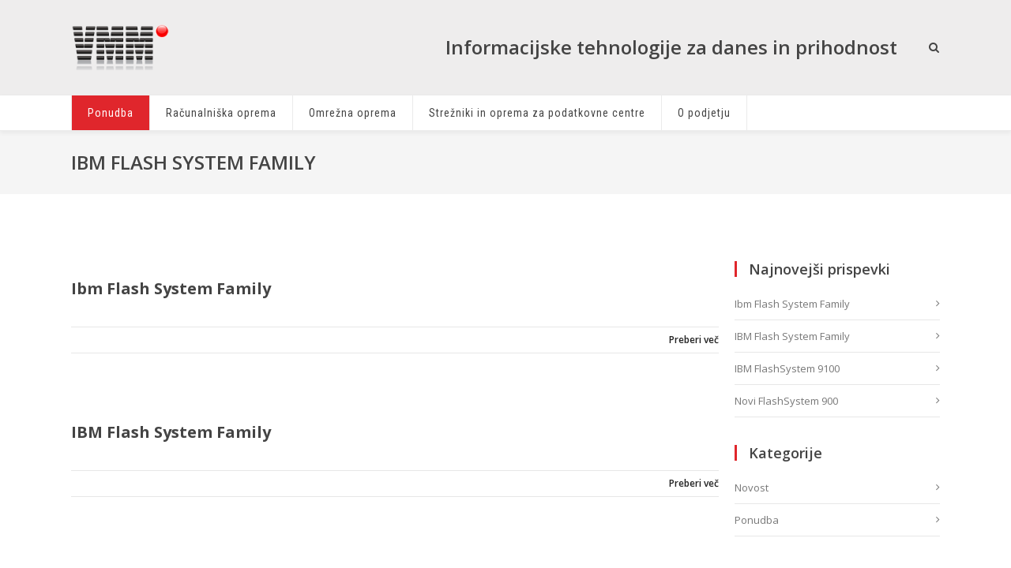

--- FILE ---
content_type: text/html; charset=UTF-8
request_url: http://www.vmm.si/category/ponudba/
body_size: 9336
content:
<!DOCTYPE html><html
lang="sl-SI" class="css3transitions"><head><link
rel="stylesheet" type="text/css" href="http://www.vmm.si/wp-content/cache/minify/61706.css" media="all" /><meta
charset="UTF-8" /><meta
name="viewport" content="width=device-width, initial-scale=1, maximum-scale=1"><link
rel="pingback" href="http://www.vmm.si/xmlrpc.php" /><!--[if lt IE 9]> <script src="http://html5shim.googlecode.com/svn/trunk/html5.js"></script> <![endif]--><style type="text/css">/*<![CDATA[*/aside ul li{border-bottom:1px solid #e7e7e7;}
	 aside .tagcloud a:hover, .nav-growpop .icon-wrap, .woocommerce .widget_price_filter .ui-slider .ui-slider-range, .woocommerce-page .widget_price_filter .ui-slider .ui-slider-range, .woocommerce #content .quantity .minus:hover, .woocommerce #content .quantity .plus:hover, .woocommerce .quantity .minus:hover, .woocommerce .quantity .plus:hover, .woocommerce-page #content .quantity .minus:hover, .woocommerce-page #content .quantity .plus:hover, .woocommerce-page .quantity .minus:hover, .woocommerce-page .quantity .plus:hover{background:#e0262c;} 
	 .nav-growpop .icon-wrap{border:0px solid #e0262c;}
	 .accordion.style_1 .accordion-heading.in_head .accordion-toggle:before, .accordion.style_2 .accordion-heading.in_head .accordion-toggle:before, .accordion.style_3 .accordion-heading.in_head .accordion-toggle:before, .footer_social_icons.circle li:hover, .single_staff.style_3 .socials a:hover, .blog-article ul.shares li a:hover{background-color:#e0262c;} 
	 .wpb_row.with_section_link:hover{background-color:#e0262c !important;}
	 nav .menu li > ul.sub-menu li{border-bottom:1px solid #222222;}
	 .codeless_slider .swiper-slide .buttons a.bordered:hover, .header_12 .full_nav_menu nav > ul > li:hover, .header_12 .full_nav_menu nav > ul > li.current-menu-item, .header_12 .full_nav_menu nav > ul > li.current-menu-parent, .header_12 .full_nav_menu nav > ul > li:hover{background:#e0262c;}
	 .services_steps .icon_wrapper, .accordion.style_1 .accordion-heading.in_head .accordion-toggle:before{border:1px solid #e0262c;}
	 .blog-article.timeline-style .timeline .date, aside #s, #respond textarea, #respond input[type="text"], .recent_news.events .blog-item, .sticky,.post-password-form input[type="password"]{border:1px solid #e7e7e7;}
	 .blog-article.grid-style .content .link_grid:hover{background:#e0262c}
	 .recent_news.events .link{border-left:1px solid #e7e7e7;}
      .portfolio-item.overlayed h6{color:#fff !important;}
	 .header_12 .full_nav_menu nav ul > li{border-left:1px solid #ebebeb;}
	 .header_12 .full_nav_menu nav ul > li:last-child{border-right:1px solid #ebebeb;}
	 .header_12 .full_nav_menu{border-top:1px solid #ebebeb; border-bottom:1px solid #ebebeb;}

	 .tabbable.style_2 .nav-tabs li{
	 	background: #f8f8f8;
	  	border-top: 2px solid #e7e7e7;
	  	border-left: 1px solid #e7e7e7;
	  	border-bottom: 1px solid #e7e7e7;
	 }
	 .tabbable.style_2 .nav-tabs li:hover{
	 	border-top: 2px solid #222 !important;
	 }
	 .tabbable.style_2 .nav-tabs li:last-child{border-right: 1px solid #e7e7e7}

	 .tabbable.style_2 .nav-tabs li.active{border-bottom: 1px solid #fff; border-top:2px solid #e0262c;}
	 .tabbable.style_2 .tab-content, .blog-article.creative-style, aside .tagcloud a, .portfolio-item.basic .show_text{border:1px solid #e7e7e7;}
	 .header_12 .full_nav_menu nav ul > li:last-child{ padding-right:20px !important;}
	 .timeline-border{background:#e7e7e7;}
	 	  .skill .prog, .codeless_slider .swiper-slide .buttons.colors-light a.colored, .recent_news.events .blog-item:hover .link, .blog-article.creative-style .comments_number span, .block_title.column_title.inner-bottom_border:after, .owl-theme .owl-controls .owl-buttons div.owl-next:hover, .owl-theme .owl-controls .owl-buttons div.owl-prev:hover{background:#e0262c;}
	 

	 	 .codeless_slider .swiper-slide .buttons.colors-light a.colored:hover{
		  background:#fff;
	 }
	 
	 


	 .services_medium.style_1:hover .icon_wrapper, .services_medium.style_3:hover .icon_wrapper, .blog-article.timeline-style .timeline .date{background:#e0262c !important;}
	 .services_medium.style_3:hover .icon_wrapper{border:2px solid #e0262c !important;}
	 .blog-article .media .overlay{background:rgba(224, 38, 44, 0.3);}
	 .blog-article.grid-style .media .overlay{background:rgba(255,255,255, 0.9);} 
	 .list li.titledesc dl dt .circle, .header_12 .after_navigation_widgetized #s{border:1px solid #e7e7e7;}
	 .blockquote{border-left:2px solid #e0262c;}
	 .header_page h1{line-height:80px;}
	 .services_media.style_2 h5{ 
		background:#e0262c;
	 }
	 .services_small .content div, .comment .comment_text{line-height: 20px;}
	  	 .header_page.with_padding_style.with_subtitle.centered .titles h1{background:rgba(0,0,0, 0.83 );}
	 .header_page.with_padding_style.with_subtitle.centered .titles h3{background:rgba(255,255,255, 0.85 ); color:#222222;}
	  	 .services_large:hover .icon_wrapper, .services_steps:hover .icon_wrapper, .testimonial_carousel_element .pages_el a.selected, .header_tools .cart_icon .nr {background: #e0262c ;}
	 .section-style.borders, .blog-article.standard-style .info, .blog-article.alternate-style .info{border-top:1px solid #e7e7e7; border-bottom:1px solid #e7e7e7}
	 .blog-article.timeline-style .info{border-top:1px solid #e7e7e7;}
	 .comment, .block_title.column_title.inner-bottom_border h1{border-bottom:1px solid  #e7e7e7;}
	 #comments{border-top:1px solid #e7e7e7;}
	 .not_found .search_field input[type="text"]{border:1px solid #e7e7e7;}
	 .background--dark nav .menu > li > a:hover, .background--dark header#header .header_tools .vert_mid > a:hover, .background--dark header#header .header_tools .vert_mid .cart .cart_icon:hover, .tabbable.style_1.tabs-left .nav-tabs li.active a, .contact_information dt i{color:#e0262c !important;}
	 .social_icons_sc i:hover, .tabbable.tabs-top.style_1 .nav.nav-tabs li.active a, .blog-article.grid-style .info li{color:#e0262c;}
	 .section-style{
	 	padding-top: 85px;
	 	padding-bottom: 85px;
	 }
	 
	 	 .codeless_custom_menu_mega_menu, .hasSubMenu .sub-menu{border-top:3px solid #e0262c;}
	 
	  
	 .header_transparency.fullwidth_slider_page .top_wrapper, .header_transparency.page_header_yes .top_wrapper{
	 	padding-top:120px;
	 }
	 
	 array(6) {
  ["border-top"]=>
  string(3) "0px"
  ["border-right"]=>
  string(3) "0px"
  ["border-bottom"]=>
  string(3) "0px"
  ["border-left"]=>
  string(3) "0px"
  ["border-style"]=>
  string(5) "solid"
  ["border-color"]=>
  string(0) ""
}
	 	 .background--dark .top_nav_transparency{
		  border-bottom:0px solid rgba(255,255,255,0.16) !important;
	 }
	 	 .header_2 nav .menu>li:hover{border-top:2px solid #e0262c;}
	 .header_2 nav .codeless_custom_menu_mega_menu{border-top:2px solid #e0262c;}
	 .header_2 nav .menu > li > ul.sub-menu{border-top:2px solid #e0262c;}

	 .header_3 nav .menu>li.current-menu-item, .header_3 nav .menu>li.current-menu-parent, .header_3 nav .menu>li:hover{border-top:3px solid #e0262c;}
	 .header_3 nav .codeless_custom_menu_mega_menu{border-top:2px solid #e0262c;}
	 .header_3 nav .menu > li > ul.sub-menu{border-top:2px solid #e0262c;} 
	 .header_4 nav .menu li > ul, .header_4 nav .menu>li:hover, .header_4 nav .menu>li.current-menu-item, .header_4 nav .menu>li.current-menu-parent, .header_4 .codeless_custom_menu_mega_menu, .header_4 .codeless_custom_menu_mega_menu{background:rgba(0,0,0,1) !important;}
	    
	 .header_4 .codeless_custom_menu_mega_menu ul.sub-menu{
	 	background:transparent !important; 
	 }
	 .header_4 nav .menu>li:hover a, .header_4 nav .menu>li.current-menu-item a, .header_4 nav .menu>li.current-menu-parent a{color:#fff;}
	 .header_4 nav .menu li > ul.sub-menu li{border-bottom:1px solid rgba(34,34,34,0);}
	 .header_4 .header_page.with_subtitle .titles{margin-top:60px;}
	 
	 .header_8 nav .menu>li.current-menu-item, .header_8 nav .menu>li.current-menu-parent, .header_8 nav .menu>li:hover{border-bottom:3px solid #e0262c;}
	 .header_9 nav .menu>li.current-menu-item > a, .header_9 nav .menu>li.current-menu-parent > a , .header_9 nav .menu>li > a:hover{border-bottom:1px solid #e0262c;}
	 
	 .header_10 .full_nav_menu .container{border-top:1px solid #e7e7e7;border-bottom:1px solid #e7e7e7;}
	 	 .header_10 .full_nav_menu .container{border-top:1px solid #e7e7e7;border-bottom:1px solid #e7e7e7;}
	 	 .header_11.sticky_header nav.left .menu > li:last-child{padding-right:20px; margin-right:0; }
	 
	 	 .woocommerce ul.products li.product:hover .overlay, .woocommerce-page ul.products li.product:hover .overlay{background:rgba(16,184,199, 0.90 );}
	 .woocommerce #content div.product p.price, .woocommerce #content div.product span.price, .woocommerce div.product p.price, .woocommerce div.product span.price, .woocommerce-page #content div.product p.price, .woocommerce-page #content div.product span.price, .woocommerce-page div.product p.price, .woocommerce-page div.product span.price, .woocommerce .star-rating span, .woocommerce-page .star-rating span, .recent_news.events .link i{color: #e0262c;}
	 .header_tools .cart .checkout{
	 	border-top:1px solid #222222;
	 }
	 .textbar h2{font-family:Open Sans;}
	 .header_tools .cart_icon i:before{line-height:14px;}
	  .header_tools .cart .content .cart_item{
	  	border-bottom:1px solid #222222;
	  }
	   .header_tools .cart .content .cart_item .description .price, .header_tools .cart .content .cart_item .description .price .amount, .header_tools .cart .cart_item .remove:after{
	  	color:#888;
	  }
	  .header_tools .cart .content .cart_item .description .title, .header_tools .cart .checkout .subtotal{
	  	color:#fff;
	  }
	   nav .codelesscustom_menu_columns2, nav .codelesscustom_menu_columns3, nav .codelesscustom_menu_columns4, nav .codelesscustom_menu_columns5{border-right:1px solid #222222;}
	  .header_tools .cart .content .cart_item .description .title:hover, .header_tools .cart .cart_item .remove:hover:after{color:#e0262c;}
	 .tabbable.style_1 .nav-tabs li a{font-weight: 600}
	 .portfolio-item.grayscale .project:after{
  		border-color: transparent transparent #ffffff transparent;
	 }

	 #logo img{margin-top:-30px; }
	 .portfolio_single ul.info li .title{
	 	text-transform: ;
	 	font-weight: 600	 }

	 .tabbable.tabs-top.style_1 .nav.nav-tabs li a{
	 	text-transform: ;
	 }
	 .woocommerce #review_form #respond textarea, .woocommerce-page #review_form #respond textarea,.side-nav,.wpcf7-form-control-wrap input, .wpcf7-form-control-wrap textarea, .select2-drop-active, .woocommerce .woocommerce-ordering, .woocommerce-page .woocommerce-ordering, .woocommerce .woocommerce-error, .woocommerce .woocommerce-info, .woocommerce .woocommerce-message, .woocommerce-page .woocommerce-error, .woocommerce-page .woocommerce-info, .woocommerce-page .woocommerce-message, #mc_signup_form .mc_input{
		border:1px solid #e7e7e7 !important;
	 }

	 .side-nav li{
	 	border-bottom:1px solid #e7e7e7;
	 }

	 footer .widget_search input[type="text"]{
	 	background:#e0262c;
	 	color:#f2f2f2;
	 }

	 footer .widget_recent_entries ul li{
	 	border-bottom:1px solid #353535;
	 }

	 .codeless_news_slider .swiper-slide h1, .codeless_news_slider .featured_posts .featured h4{
	 	background:rgba(224, 38, 44, 0.8);
	 }

	 .extra_navigation h5.widget-title{
	 	text-transform:;
	 	font-weight:600;
	 	font-size:18px;
	 	letter-spacing: :0px;
	 	line-height:20px;
	 }
	 	
		.header_wrapper.background--dark{
			border-bottom:1px solid rgba(255,255,255,0.16) !important;
		}

		.header_tools_divider .background--dark #navigation{
			border-right:1px solid rgba(255,255,255,0.16) !important;
		}

		.header_tools_divider .background--light #navigation{
			border-right:0px solid ;
		}

	 


	 	 aside .widget-title{padding-left:15px; border-left:3px solid #e0262c;}
	 
	 .blog-article.grid-style .content h1, .latest_blog .blog-item .content h4, .recent_news .blog-item h4, .recent_news.events .blog-item dt .date{text-transform: }

	 .latest_blog .blog-item .content h4{font-weight:700;}
	 
	 .price_table  h1, .price_table .list ul li:before{color:#e0262c;}

	 .price_table.highlighted .price, .side-nav li.current_page_item, .p_pagination .pagination .current, .p_pagination .pagination a:hover{background:#e0262c;}
	
	 .btn-bt.rounded{
	 				color: #ffffff ;
				
													background: rgba(77,236,137, 1) ;
							
		
													border-color: rgba(68,68,68, 0.00) ;
					
					font-size: 13px ;
		
					font-weight: 600 ;
		
		
					letter-spacing: 0px ;
			 }
	 
	 .btn-bt.rounded:hover{
	 		 		color: #ffffff ;
		
	 	
	 				 						background: rgba(75,194,123, 1) ;
			
		

		
													border-color: rgba(68,68,68, 0.00) ;
				
			 }
	

	
	 .light .btn-bt.rounded, .fullscreen-blog-article .content.background--dark .btn-bt{
		
			 		color: #222222 ;
		
																	background: rgba(255,255,255, 1) ;
					
													border-color: rgba(255,255,255, 0.4) ;
					
	 }


	 .light .btn-bt.rounded:hover, .fullscreen-blog-article .content.background--dark .btn-bt:hover{
		
			 		color: #61e696 ;
		
		
											background: rgba(34,34,34, 1.00) ;
					

													border-color: rgba(255,255,255, 1) ;
					
	 }

	 	 	.fullscreen-blog-article .content{padding:4%;}
	 

	 
	@media (max-width: 979px) {
		 .header_5 .background--dark nav .menu > li > a{
		 	color: #444444 !important;
		 }
	}

	

	/* Layout Inner Container */

		@media (min-width: 981px) and (max-width: 1100px) {
		.container{	width:87% !important ; }
	}
	@media (min-width: 768px){
		.container{			
			max-width: 1100px !important;
		}
		.row .span12{
			width:100%; 
			margin-left:0 !important;
			padding-left:20px;
			box-sizing: border-box;
			-webkit-box-sizing: border-box;
			-moz-box-sizing: border-box;
		}
	}

	
	
	@media (min-width: 1101px) {
		.container{
							width:87%;
				max-width: 1100px !important;
					}

		.row .span12{
			
							width:100%;
				margin-left:0 !important;
				padding-left:20px;
				box-sizing: border-box;
				-webkit-box-sizing: border-box;
				-moz-box-sizing: border-box;
					}
		.testimonial_carousel .item{width:1100px;}
	}

	/* End Layout Inner Container */


	/* Layout Boxed */
	.boxed_layout{
		margin-top:30px !important;
		margin-bottom:30px !important;
				  -webkit-box-shadow:0 5px 19px 2px rgba(0,0,0,0.1);
		  -moz-box-shadow:0 5px 19px 2px rgba(0,0,0,0.1);
		  box-shadow:0 5px 19px 2px rgba(0,0,0,0.1);
			}
		
	
	.boxed_layout{			
		width:87% !important ;
		max-width: 1100px !important;
	}
	

		
	
	/* End Layout Boxed */

	@media (max-width: 480px){
				.header_tools{display:none !important;}
			}


	.header_page, #slider-fullwidth, .header_wrapper{border-color: !important}/*]]>*/</style><style type="text/css">/*#header{
margin: 0 auto;
}*/</style><title>Ponudba &#8211; VMM informacijske tehnologije &#8211; Prodaja računalniške opreme</title> <script type='text/javascript'>/*  */  
var codeless_global = { 
 	ajaxurl: 'http://www.vmm.si/wp-admin/admin-ajax.php',
 	button_style: 'rounded'
 	}; 
 /*  */</script> <link
rel='dns-prefetch' href='//fonts.googleapis.com' /><link
rel='dns-prefetch' href='//s.w.org' /><link
rel="alternate" type="application/rss+xml" title="VMM informacijske tehnologije - Prodaja računalniške opreme &raquo; Vir" href="http://www.vmm.si/feed/" /><link
rel="alternate" type="application/rss+xml" title="VMM informacijske tehnologije - Prodaja računalniške opreme &raquo; Vir komentarjev" href="http://www.vmm.si/comments/feed/" /><link
rel="alternate" type="application/rss+xml" title="VMM informacijske tehnologije - Prodaja računalniške opreme &raquo; Ponudba Vir kategorije" href="http://www.vmm.si/category/ponudba/feed/" /> <script type="text/javascript">window._wpemojiSettings = {"baseUrl":"https:\/\/s.w.org\/images\/core\/emoji\/11\/72x72\/","ext":".png","svgUrl":"https:\/\/s.w.org\/images\/core\/emoji\/11\/svg\/","svgExt":".svg","source":{"concatemoji":"http:\/\/www.vmm.si\/wp-includes\/js\/wp-emoji-release.min.js?ver=4.9.28"}};
			!function(e,a,t){var n,r,o,i=a.createElement("canvas"),p=i.getContext&&i.getContext("2d");function s(e,t){var a=String.fromCharCode;p.clearRect(0,0,i.width,i.height),p.fillText(a.apply(this,e),0,0);e=i.toDataURL();return p.clearRect(0,0,i.width,i.height),p.fillText(a.apply(this,t),0,0),e===i.toDataURL()}function c(e){var t=a.createElement("script");t.src=e,t.defer=t.type="text/javascript",a.getElementsByTagName("head")[0].appendChild(t)}for(o=Array("flag","emoji"),t.supports={everything:!0,everythingExceptFlag:!0},r=0;r<o.length;r++)t.supports[o[r]]=function(e){if(!p||!p.fillText)return!1;switch(p.textBaseline="top",p.font="600 32px Arial",e){case"flag":return s([55356,56826,55356,56819],[55356,56826,8203,55356,56819])?!1:!s([55356,57332,56128,56423,56128,56418,56128,56421,56128,56430,56128,56423,56128,56447],[55356,57332,8203,56128,56423,8203,56128,56418,8203,56128,56421,8203,56128,56430,8203,56128,56423,8203,56128,56447]);case"emoji":return!s([55358,56760,9792,65039],[55358,56760,8203,9792,65039])}return!1}(o[r]),t.supports.everything=t.supports.everything&&t.supports[o[r]],"flag"!==o[r]&&(t.supports.everythingExceptFlag=t.supports.everythingExceptFlag&&t.supports[o[r]]);t.supports.everythingExceptFlag=t.supports.everythingExceptFlag&&!t.supports.flag,t.DOMReady=!1,t.readyCallback=function(){t.DOMReady=!0},t.supports.everything||(n=function(){t.readyCallback()},a.addEventListener?(a.addEventListener("DOMContentLoaded",n,!1),e.addEventListener("load",n,!1)):(e.attachEvent("onload",n),a.attachEvent("onreadystatechange",function(){"complete"===a.readyState&&t.readyCallback()})),(n=t.source||{}).concatemoji?c(n.concatemoji):n.wpemoji&&n.twemoji&&(c(n.twemoji),c(n.wpemoji)))}(window,document,window._wpemojiSettings);</script> <style type="text/css">img.wp-smiley,
img.emoji {
	display: inline !important;
	border: none !important;
	box-shadow: none !important;
	height: 1em !important;
	width: 1em !important;
	margin: 0 .07em !important;
	vertical-align: -0.1em !important;
	background: none !important;
	padding: 0 !important;
}</style><link
rel='stylesheet' id='style-css'  href='http://www.vmm.si/wp-content/themes/tower-child/style.css?ver=4.9.28' type='text/css' media='all' /><link
rel='stylesheet' id='redux-google-fonts-cl_redata-css'  href='http://fonts.googleapis.com/css?family=Roboto+Condensed%3A400%7COpen+Sans%3A300%2C400%2C600%2C700%2C800%2C300italic%2C400italic%2C600italic%2C700italic%2C800italic&#038;ver=4.9.28' type='text/css' media='all' /> <script type="text/javascript" src="http://www.vmm.si/wp-content/cache/minify/df983.js"></script> <link
rel='https://api.w.org/' href='http://www.vmm.si/wp-json/' /><link
rel="EditURI" type="application/rsd+xml" title="RSD" href="http://www.vmm.si/xmlrpc.php?rsd" /><link
rel="wlwmanifest" type="application/wlwmanifest+xml" href="http://www.vmm.si/wp-includes/wlwmanifest.xml" /><meta
name="generator" content="WordPress 4.9.28" /> <script type="text/javascript">(function(url){
	if(/(?:Chrome\/26\.0\.1410\.63 Safari\/537\.31|WordfenceTestMonBot)/.test(navigator.userAgent)){ return; }
	var addEvent = function(evt, handler) {
		if (window.addEventListener) {
			document.addEventListener(evt, handler, false);
		} else if (window.attachEvent) {
			document.attachEvent('on' + evt, handler);
		}
	};
	var removeEvent = function(evt, handler) {
		if (window.removeEventListener) {
			document.removeEventListener(evt, handler, false);
		} else if (window.detachEvent) {
			document.detachEvent('on' + evt, handler);
		}
	};
	var evts = 'contextmenu dblclick drag dragend dragenter dragleave dragover dragstart drop keydown keypress keyup mousedown mousemove mouseout mouseover mouseup mousewheel scroll'.split(' ');
	var logHuman = function() {
		var wfscr = document.createElement('script');
		wfscr.type = 'text/javascript';
		wfscr.async = true;
		wfscr.src = url + '&r=' + Math.random();
		(document.getElementsByTagName('head')[0]||document.getElementsByTagName('body')[0]).appendChild(wfscr);
		for (var i = 0; i < evts.length; i++) {
			removeEvent(evts[i], logHuman);
		}
	};
	for (var i = 0; i < evts.length; i++) {
		addEvent(evts[i], logHuman);
	}
})('//www.vmm.si/?wordfence_lh=1&hid=570D9E7F390ECCAF4AE39FC6E33C89CA');</script><meta
name="generator" content="Powered by Visual Composer - drag and drop page builder for WordPress."/>
<!--[if lte IE 9]><link
rel="stylesheet" type="text/css" href="http://www.vmm.si/wp-content/plugins/js_composer/assets/css/vc_lte_ie9.min.css" media="screen"><![endif]--><style type="text/css" title="dynamic-css" class="options-output">#logo img{height:60px;}header#header .row-fluid .span12,.header_wrapper{height:120px;}.header_1 header#header, .header_2 header#header, .header_3.header_wrapper header > .container,  .header_4 header#header,  .header_5 header#header, .header_6 header#header, .header_6 .full_nav_menu, .header_7.header_wrapper, .header_8.header_wrapper, .header_9.header_wrapper, .header_10.header_wrapper, .header_10 .full_nav_menu, .header_11.header_wrapper, .header_12.header_wrapper{background-color:rgba(235,234,234,0.85);}.header_wrapper{border-bottom:0px solid ;}.header_12 .full_nav_menu{background-color:#fff;}nav .menu > li > a, nav .menu > li.hasSubMenu:after,header#header .header_tools .vert_mid > a:not(#trigger-overlay), header#header .header_tools .cart .cart_icon{font-family:"Roboto Condensed";line-height:14px;letter-spacing:1px;font-weight:400;color:#444444;font-size:14px;}nav .menu > li{padding-right:20px;padding-left:20px;}nav .menu > li{margin-right:0;margin-left:0;}nav .menu > li > ul.sub-menu,nav .menu > li > ul.sub-menu ul{width:220px;}nav .menu li > ul.sub-menu li{color:#222222;}nav .menu li > ul.sub-menu li, .menu-small ul li a{text-transform:uppercase;letter-spacing:0.3px;color:#888;font-size:11px;}nav .codeless_custom_menu_mega_menu ul>li h6, .menu-small ul.menu .codeless_custom_menu_mega_menu h6, .menu-small ul.menu > li > a {text-transform:uppercase;letter-spacing:1px;font-weight:600;color:#fff;font-size:14px;}.top_nav{background-color:#111111;}.top_nav{border-top:0px solid ;}.top_nav{border-bottom:0px solid ;}.top_nav{font-family:"Open Sans";font-weight:normal;font-style:normal;color:#999;font-size:11px;}.top_nav, .top_nav .widget{height:40px;}.top_nav .footer_social_icons.circle li{background-color:transparent;}.top_nav .footer_social_icons.circle li i{color:#999999;}.header_page,.header_page{height:80px;}.header_page,.header_page{color:#444444;}.header_page,.header_page{background-color:#f5f5f5;}.header_page, #slider-fullwidth{border-bottom:0px solid ;}.sticky_header header#header .row-fluid .span12,.sticky_header .header_wrapper{height:60px;}.sticky_header header#header{background-color:rgba(0,0,0,0.8);}.header_11 nav li > a:hover, .header_11 nav li.current-menu-item > a, .header_11 nav li.current-menu-parent > a ,.header_10 nav li > a:hover, .header_10 nav li.current-menu-item > a, .header_10 nav li.current-menu-parent > a ,.header_9 nav li > a:hover, .header_9 nav li.current-menu-item > a, .header_9 nav li.current-menu-parent > a ,.header_8 nav li > a:hover, .header_8 nav li.current-menu-item > a, .header_8 nav li.current-menu-parent > a ,.header_7 nav li > a:hover, .header_7 nav li.current-menu-item > a, .header_7 nav li.current-menu-parent > a ,.header_6 nav li > a:hover, .header_6 nav li.current-menu-item > a, .header_6 nav li.current-menu-parent > a ,.header_5 nav li > a:hover, .header_5 nav li.current-menu-item > a, .header_5 nav li.current-menu-parent > a ,.header_3 nav li > a:hover, .header_3 nav li.current-menu-item > a, .header_3 nav li.current-menu-parent > a ,.header_2 nav li > a:hover, .header_2 nav li.current-menu-item > a, .header_2 nav li.current-menu-parent > a ,.codeless_slider .swiper-slide .buttons.colors-light a.colored:hover *,.services_steps .icon_wrapper i,.testimonial_carousel .item .param span,.services_large .icon_wrapper i,.animated_counter i,.services_medium.style_1 i,.services_small dt i,.single_staff .social_widget li a:hover i,.single_staff .position,.list li.titledesc dl dt i,.list.only_icon li.simple i,.page_parents li a:hover,#portfolio-filter ul li.active a,.content_portfolio.fullwidth #portfolio-filter ul li.active a,a:hover,.header_1 nav li.current-menu-item > a,.blog-article h1 a:hover, .blog-article.timeline-style .content .quote i,.header_1 nav li.current-menu-item:after,.header_1 nav li > a:hover,.header_1 nav li:hover:after,header#header .header_tools > a:hover,footer#footer a:hover,aside ul li:hover:after,.highlights,.list li.simple i{color:#e0262c;}body{color:#777777;}h1,h2,h3,h4,h5,h6,.portfolio_single ul.info li .title, .skill_title{color:#444444;}.p_pagination .pagination span, .pagination a,.testimonial_cycle .item p,#portfolio-filter ul li.active, #faq-filter ul li.active, .accordion.style_2 .accordion-heading .accordion-toggle, .services_medium.style_1 .icon_wrapper, .skill, aside .tagcloud a{background-color:#f5f5f5;}#content{background-color:transparent;}.header_page.normal h1{text-transform:uppercase;font-weight:600;font-size:24px;}.header_page.with_subtitle.normal .titles h1{text-transform:uppercase;font-weight:600;font-size:20px;}.header_page.with_subtitle.normal .titles h3{text-transform:none;font-weight:400;font-size:13px;}.header_page.centered h1{text-transform:none;font-weight:300;font-size:38px;}.header_page.with_subtitle.centered .titles h1{text-transform:uppercase;letter-spacing:0px;font-weight:600;font-size:40px;}.header_page.with_subtitle.centered .titles h5{text-transform:none;line-height:20px;font-weight:400;font-size:20px;}footer#footer .widget-title{letter-spacing:0px;font-weight:700;color:#ffffff;}footer#footer, footer#footer .contact_information dd .title{color:#f2f2f2;}footer#footer a, footer#footer .contact_information dd p{color:#cdcdcd;}footer#footer .inner{background-color:#727272;}#copyright, footer .widget_recent_comments li, footer .tagcloud a{background-color:#e0262c;}footer#footer{border-top:0px solid ;}footer .footer_social_icons.circle li{background-color:#333333;}.footer_social_icons.circle li a i{color:#ffffff;}.blog-article.standard-style .content h1, .blog-article.alternative-style .content h1, .blog-article.timeline-style .content h1, .blog-article.alternate-style .content h1{line-height:30px;font-weight:700;color:#444444;font-size:20px;}.blog-article.alternate-style .info, .blog-article.timeline-style .info, .blog-article.standard-style .info, .blog-article.grid-style .info, .fullscreen-single .info, .recent_news .blog-item .info, .latest_blog .blog-item .info, .blog-article.standard-style .info .post-like a, .blog-article.timeline-style .info .post-like a, .blog-article.creative-style .info .post-like a,  .blog-article.creative-style .info {line-height:20px;color:#999999;font-size:12px;}.blog-article.alternate-style .info i, .blog-article.timeline-style .info i, .blog-article.standard-style .info i, .blog-article.grid-style .info, .fullscreen-single .info i, .latest_blog .blog-item .info i, .recent_news .blog-item .info i {font-size:15px;}.blog-article.timeline-style .post_box, .blog-article.grid-style .gridbox{background-color:#ffffff;}.fullscreen-blog-article .content{background-color:#ffffff;}aside .widget-title, .portfolio_single h4{line-height:20px;letter-spacing:0px;font-weight:600;color:#444444;font-size:18px;}aside .widget-title{margin-bottom:24px;}aside .widget{margin-bottom:35px;}.codeless_slider_wrapper{background-color:#222222;}#portfolio-filter ul li a, #faq-filter ul li a{text-transform:uppercase;letter-spacing:1px;font-weight:600;color:#bebebe;}#portfolio-filter ul li.active a, #portfolio-filter ul li a:hover, #faq-filter ul li.active a, #faq-filter ul li a:hover{color:#222222;}.content_portfolio.fullwidth .filter-row{background-color:#222222;}.content_portfolio.fullwidth #portfolio-filter ul li a{color:rgba(255,255,255,0.8);}.content_portfolio.fullwidth #portfolio-filter ul li a:hover{color:#ffffff;}.portfolio-item.overlayed .tpl2 .bg{background-color:rgba(16,184,199,0.9);}.portfolio-item.overlayed h4{text-transform:uppercase;font-weight:600;color:#fff;}.portfolio-item.overlayed h6{text-transform:none;font-weight:300;color:#fff;font-size:14px;}.portfolio-item.grayscale .project{background-color:#ffffff;}.portfolio-item.grayscale .project h5{font-weight:600;}.portfolio-item.grayscale .project h6{color:#bebebe;}.portfolio-item.basic .bg{background-color:rgba(255,255,255,0.9);}.portfolio-item.basic .link{color:#ffffff;}.portfolio-item.basic .show_text h5{text-align:center;letter-spacing:0px;font-weight:600;color:#222;}.portfolio-item.basic .show_text h6{text-align:center;font-weight:400;color:#888;}.accordion.style_2 .accordion-heading .accordion-toggle, .accordion.style_1 .accordion-heading .accordion-toggle{letter-spacing:0px;font-weight:600;color:#555;font-size:14px;}.accordion.style_1 .accordion-heading.in_head .accordion-toggle, .accordion.style_2 .accordion-heading.in_head .accordion-toggle{color:#222222;}.block_title.column_title h1{text-align:left;line-height:24px;letter-spacing:0px;font-weight:600;color:#222;}.block_title.section_title h1{text-transform:uppercase;line-height:38px;letter-spacing:1.5px;font-weight:700;}.block_title.section_title p{line-height:25px;font-weight:300;color:#585858;font-size:14px;}.odometer{line-height:48px;letter-spacing:-1px;font-weight:600;color:#444;font-size:48px;}.testimonial_carousel .item p{line-height:30px;font-weight:300;color:#444;font-size:18px;}.textbar h2{text-transform:none;letter-spacing:0px;font-weight:600;color:#222;font-size:24px;}.woocommerce #content div.product .product_title, .woocommerce div.product .product_title, .woocommerce-page #content div.product .product_title, .woocommerce-page div.product .product_title, .woocommerce ul.products li.product h6, .woocommerce-page ul.products li.product h6{text-transform:uppercase;letter-spacing:1.5;font-weight:700;}body,.block_title.section_title.inner-two_titles h5,.portfolio-item.overlayed h6,.header_page.with_subtitle.normal .titles h5,.portfolio-item.basic .show_text h6{font-family:"Open Sans";line-height:20px;font-weight:400;font-style:normal;color:#777;font-size:13px;}h1,h2,h3,h4,h5,h6,.skill_title,.font_shortcode{font-family:"Open Sans";font-weight:600;font-style:normal;}h1{line-height:24px;font-size:26px;}h2{line-height:30px;font-size:24px;}h3{line-height:26px;font-size:18px;}h4{line-height:24px;font-size:16px;}h5{line-height:22px;font-size:15px;}h6{line-height:20px;font-size:14px;}.wpb_row.section-style, .wpb_row.standard_section{margin-bottom:85px;}#content{padding-top:85px;padding-bottom:85px;}</style><noscript><style type="text/css">.wpb_animate_when_almost_visible { opacity: 1; }</style></noscript> <script>/*jQuery(document).ready(function(){

});*/</script> <script>/*jQuery(document).ready(function(){

});*/</script> </head><body
class="archive category category-ponudba category-9 header_12 nicescroll header_shadow_full header_tools_divider wpb-js-composer js-comp-ver-5.2 vc_responsive"><div
class="search_bar"><div
class="container"><form
action="http://www.vmm.si" id="search-form"><div
class="input-append">
<input
type="text" size="16" placeholder="Išči&hellip;" name="s" id="s"><button
type="submit" class="more">Išči</button>
<a
href="#" class="close_"><i
class="moon-close"></i></a></div></form></div></div><div
class="viewport "  ><div
class="header_wrapper header_12   "><header
id="header" class=""><div
class="container"><div
class="row-fluid"><div
class="span12"><div
id="logo" class="">
<a
href='http://www.vmm.si/'><img
class='dark' src=http://www.vmm.si/wp-content/uploads/2012/06/VMM_logo.png alt='' /></a></div><div
class="header_tools"><div
class="vert_mid">
<a
class="right_search open_search_button" href="#">
<i
class="icon-search"></i>
</a></div></div>
<a
href="#" class="mobile_small_menu open"></a><div
class="header_widgetized"><div
id="text-6" class="widget widget_text"><div
class="textwidget"><h2>Informacijske tehnologije za danes in prihodnost</h2></div></div></div></div></div></div><div
class="row-fluid"><div
class="menu-small"><ul
id="mobile-menu" class="menu codeless_megemenu"><li
id="responsive-menu-item-42" class="menu-item menu-item-type-taxonomy menu-item-object-category current-menu-item" data-bg=""><a
href="http://www.vmm.si/category/ponudba/">Ponudba</a></li><li
id="responsive-menu-item-14" class="menu-item menu-item-type-post_type menu-item-object-page" data-bg=""><a
href="http://www.vmm.si/racunalniska-oprema/">Računalniška oprema</a></li><li
id="responsive-menu-item-38" class="menu-item menu-item-type-post_type menu-item-object-page" data-bg=""><a
href="http://www.vmm.si/omrezna-oprema/">Omrežna oprema</a></li><li
id="responsive-menu-item-39" class="menu-item menu-item-type-post_type menu-item-object-page" data-bg=""><a
href="http://www.vmm.si/strezniki-in-oprema-za-podatkovne-centre/">Strežniki in oprema za podatkovne centre</a></li><li
id="responsive-menu-item-37" class="menu-item menu-item-type-post_type menu-item-object-page" data-bg=""><a
href="http://www.vmm.si/predstavitev-podjetja/">O podjetju</a></li></ul></div></div>
</header></div><div
class="full_nav_menu"><div
class="container"><div
id="navigation" class="nav_top pull-right">
<nav><ul
id="menu-glavna-navigacija" class="menu codeless_megemenu"><li
id="menu-item-42" class="menu-item menu-item-type-taxonomy menu-item-object-category current-menu-item" data-bg=""><a
href="http://www.vmm.si/category/ponudba/">Ponudba</a></li><li
id="menu-item-14" class="menu-item menu-item-type-post_type menu-item-object-page" data-bg=""><a
href="http://www.vmm.si/racunalniska-oprema/">Računalniška oprema</a></li><li
id="menu-item-38" class="menu-item menu-item-type-post_type menu-item-object-page" data-bg=""><a
href="http://www.vmm.si/omrezna-oprema/">Omrežna oprema</a></li><li
id="menu-item-39" class="menu-item menu-item-type-post_type menu-item-object-page" data-bg=""><a
href="http://www.vmm.si/strezniki-in-oprema-za-podatkovne-centre/">Strežniki in oprema za podatkovne centre</a></li><li
id="menu-item-37" class="menu-item menu-item-type-post_type menu-item-object-page" data-bg=""><a
href="http://www.vmm.si/predstavitev-podjetja/">O podjetju</a></li></ul>
</nav></div><div
class="after_navigation_widgetized"></div></div></div><div
class="header_page normal no_parallax with_padding_style"><div
class="container"><h1>Ibm Flash System Family</h1></div></div>
<section
id="content" class="sidebar_right"  style="background-color:#ffffff;"><div
class="container" id="blog"><div
class="row"><div
class="span9"><article
id="post-531" class="row-fluid blog-article standard-style normal post-531 post type-post status-publish format-standard hentry category-ponudba"><div
class="media"></div><div
class="content"><h1><a
href="http://www.vmm.si/ibm-flash-system-family-2/">Ibm Flash System Family</a></h1><div
class="text"></div><ul
class="info">
<a
href="http://www.vmm.si/ibm-flash-system-family-2/" class="read_more">Preberi več</a></ul></div>
</article><article
id="post-522" class="row-fluid blog-article standard-style normal post-522 post type-post status-publish format-standard hentry category-ponudba"><div
class="media"></div><div
class="content"><h1><a
href="http://www.vmm.si/ibm-flash-system-family/">IBM Flash System Family</a></h1><div
class="text"></div><ul
class="info">
<a
href="http://www.vmm.si/ibm-flash-system-family/" class="read_more">Preberi več</a></ul></div>
</article><article
id="post-515" class="row-fluid blog-article standard-style normal post-515 post type-post status-publish format-standard hentry category-ponudba"><div
class="media"></div><div
class="content"><h1><a
href="http://www.vmm.si/ibm-flashsystem-9100/">IBM FlashSystem 9100</a></h1><div
class="text"></div><ul
class="info">
<a
href="http://www.vmm.si/ibm-flashsystem-9100/" class="read_more">Preberi več</a></ul></div>
</article><div
class="p_pagination hide_this infinite_scroll_pag"></div></div><aside
class="span3 sidebar" id="widgetarea-sidebar"><div
id="recent-posts-2" class="widget widget_recent_entries"><h5 class="widget-title">Najnovejši prispevki</h5><ul><li>
<a
href="http://www.vmm.si/ibm-flash-system-family-2/">Ibm Flash System Family</a></li><li>
<a
href="http://www.vmm.si/ibm-flash-system-family/">IBM Flash System Family</a></li><li>
<a
href="http://www.vmm.si/ibm-flashsystem-9100/">IBM FlashSystem 9100</a></li><li>
<a
href="http://www.vmm.si/novi-flashsystem-900/">Novi FlashSystem 900</a></li></ul></div><div
id="categories-2" class="widget widget_categories"><h5 class="widget-title">Kategorije</h5><ul><li
class="cat-item cat-item-4"><a
href="http://www.vmm.si/category/novost/" title="Novo v ponudbi, novo na tržišču ali kako drugače, kar se opredeli kot novost">Novost</a></li><li
class="cat-item cat-item-9 current-cat"><a
href="http://www.vmm.si/category/ponudba/" title="Aktualna ponudba">Ponudba</a></li></ul></div>
</aside></div></div>
</section><a
href="#" class="scrollup">Scroll</a><div
class="footer_wrapper">
<footer
id="footer" class=""><div
class="inner"><div
class="container"><div
class="row-fluid ff"><div
class="span6"><div
id="text-2" class="widget widget_text"><h5 class="widget-title">Kontakt</h5><div
class="textwidget"><p><strong>VMM d.o.o.</strong><br
/>
Novo Polje c. VIII / 26<br
/>
1260 Ljubljana Polje<br
/>
tel: 01 5 491 435<br
/>
gsm: 041 646 332<br
/>
fax: 01 5 491 435</p><p><a
href="mailto:info@vmm.si">e-pošta: info@vmm.si</a></p></div></div></div><div
class="span6"><div
id="widget_sp_image-4" class="widget widget_sp_image"><a
href="http://www.vmm.si" target="_self" class="widget_sp_image-image-link"><img
width="227" height="120" alt="logo vmm" class="attachment-full alignright" style="max-width: 100%;" src="http://www.vmm.si/wp-content/uploads/2012/06/logo.png" /></a></div></div></div></div></div><div
id="copyright"><div
class="container"><div
class="row-fluid"><div
class="span12 desc"><div
class="copyright_text">@2018 VMM d.o.o.</div><div
class="pull-right"></div></div></div></div></div>
</footer></div></div> <script type='text/javascript'>/*  */
var ajax_var = {"url":"http:\/\/www.vmm.si\/wp-admin\/admin-ajax.php","nonce":"4ab8fbfc83"};
/*  */</script> <script type="text/javascript" src="http://www.vmm.si/wp-content/cache/minify/22153.js"></script> </body></html>

--- FILE ---
content_type: text/css
request_url: http://www.vmm.si/wp-content/themes/tower-child/style.css?ver=4.9.28
body_size: 274
content:
/*
 Theme Name:     vmm.si
 Theme URI:      http://codeless.co
 Description:    VMM 2018 Theme
 Author:         Codeless / Modified by MiskoK
 Author URI:     http://www.codeless.co
 Template:       tower
 Version:        1.0.0
*/

@import url("../tower/style.css");

/* general theme mods */

#copyright .copyright_text {
	font-size: 14px;
	font-weight: 400;
}

#comments {
	display: none !important;
}